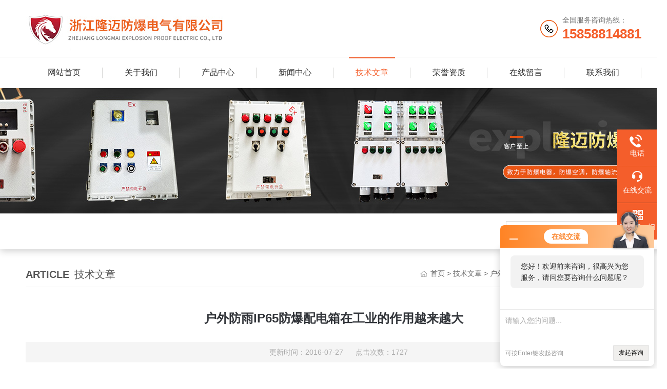

--- FILE ---
content_type: text/html; charset=utf-8
request_url: http://www.lmfbdq.com/Article-299671.html
body_size: 4874
content:
<!DOCTYPE html PUBLIC "-//W3C//DTD XHTML 1.0 Transitional//EN" "http://www.w3.org/TR/xhtml1/DTD/xhtml1-transitional.dtd">
<html xmlns="http://www.w3.org/1999/xhtml">
<head>
<meta http-equiv="Content-Type" content="text/html; charset=utf-8" />
<meta http-equiv="X-UA-Compatible" content="IE=edge,chrome=1" />
<meta name="renderer" content="webkit|ie-comp|ie-stand">
<title>户外防雨IP65防爆配电箱在工业的作用越来越大-浙江隆迈防爆电气有限公司</title>


<link rel="stylesheet" type="text/css" href="/skins/51010/css/style.css"/>
<script type="text/javascript" src="/skins/51010/js/jquery.pack.js"></script>
<!--导航当前状态 JS-->
<script language="javascript" type="text/javascript"> 
	var nav= '5';
</script>
<!--导航当前状态 JS END-->

<script type="application/ld+json">
{
"@context": "https://ziyuan.baidu.com/contexts/cambrian.jsonld",
"@id": "http://www.lmfbdq.com/Article-299671.html",
"title": "户外防雨IP65防爆配电箱在工业的作用越来越大",
"pubDate": "2016-07-27T18:29:46",
"upDate": "2016-07-27T18:29:46"
    }</script>
<script language="javaScript" src="/js/JSChat.js"></script><script language="javaScript">function ChatBoxClickGXH() { DoChatBoxClickGXH('http://chat.hbzhan.com',56169) }</script><script>!window.jQuery && document.write('<script src="https://public.mtnets.com/Plugins/jQuery/2.2.4/jquery-2.2.4.min.js">'+'</scr'+'ipt>');</script><script type="text/javascript" src="http://chat.hbzhan.com/chat/KFCenterBox/51010"></script><script type="text/javascript" src="http://chat.hbzhan.com/chat/KFLeftBox/51010"></script><script>
(function(){
var bp = document.createElement('script');
var curProtocol = window.location.protocol.split(':')[0];
if (curProtocol === 'https') {
bp.src = 'https://zz.bdstatic.com/linksubmit/push.js';
}
else {
bp.src = 'http://push.zhanzhang.baidu.com/push.js';
}
var s = document.getElementsByTagName("script")[0];
s.parentNode.insertBefore(bp, s);
})();
</script>
</head>

<body>

<!--Top begin-->
<header>
    <div class="h_top">
        <div class="w1200 clear">
            <div class="logo fl">
                <a href="/"><img src="/skins/51010/images/logo.jpg" alt="浙江隆迈防爆电气有限公司"></a>
            </div>
            <div class="tel fr">
                <span>全国服务咨询热线：</span>
                <p>15858814881</p>
            </div>
        </div>
    </div>
    <div class="ly_nav">
        <div class="w1200">
            <div class="menu_open">
                <i></i>
                <i></i>
                <i></i>
            </div>
            <div class="nav">
                <ul class="nav_ul clear">
                    <li id="navId1" class="nav_item"><a href="/index.html">网站首页</a></li>
                    <li id="navId2" class="nav_item"><a href="/aboutus.html" rel="nofollow">关于我们</a></li>
                    <li id="navId3" class="nav_item"><a href="/products.html">产品中心</a></li>
                    <li id="navId4" class="nav_item"><a href="/news.html">新闻中心</a><!--<i></i>--></li>
                    <li id="navId5" class="nav_item"><a href="/article.html">技术文章</a></li>
                    <li id="navId8" class="nav_item"><a href="/honor.html" rel="nofollow">荣誉资质</a></li>
                    <li id="navId6" class="nav_item"><a href="/order.html" rel="nofollow">在线留言</a><!--<i></i>--></li>
                    <li id="navId7" class="nav_item"><a href="/contact.html" rel="nofollow">联系我们</a></li>
                </ul>
            </div>
        <div class="hcover"></div>
        </div>
    </div>
    <script language="javascript" type="text/javascript">
        try {
            document.getElementById("navId" + nav).className = "nav_item on";
        }
        catch (e) {}
    </script>
</header>
<!--Top end-->

<script src="http://www.hbzhan.com/mystat.aspx?u=fcfb88"></script>

<!--banner begin-->
<section class="ny_banner">
	<div class="slideshow" style="background-image: url(/skins/51010/images/ny_banner.jpg)"></div>
</section>
<!--banner end-->

<!--产品搜索 begin-->
<div class="h_search">
	<div class="w1200 clear">
    	<div class="fl">
        </div>
        <div class="fr">
        	<form class="search clear" action="/products.html" id="form1" name="form1" method="post">
                <input class="input fl" type="text" name="keyword" value="请输入搜索关键词" autocomplete="off" onfocus="if(this.value=='请输入搜索关键词'){this.value='';this.style.color='#a4ada9' }" onblur="if(this.value==''){this.value='请输入搜索关键词' }" style="color: rgb(164, 173, 169);">
                <input class="submit fl" type="submit" name="Submit" value="">
            </form>
        </div>
    </div>
</div>
<!--产品搜索 end-->

<!--内页中间主体内容 begin-->
<div class="ny_content">
    <div class="w1200 clear">
        <div class="ny_bread_nav">
            <div class="box_right_title"><span>article</span>技术文章</div>
            <div class="bt_text_y"><span><a href="/">首页</a> &gt; <a href="/article.html">技术文章</a> &gt; 户外防雨IP65防爆配电箱在工业的作用越来越大</span></div>
        </div>
    </div>
    
    <div class="ny_content_bd">
    	<div class="w1200 clear ny_newsdetail">
        	
            <h1 class="ny_newsdetail_title">户外防雨IP65防爆配电箱在工业的作用越来越大</h1>
            <div class="ny_newsdetail_tips">更新时间：2016-07-27&nbsp;&nbsp;&nbsp;&nbsp;&nbsp;&nbsp;点击次数：1727</div>
            <div class="ny_newsdetail_con">
                在一个经济中心的政策下，我们国家的经济迅速地发展起来，工业也得到了快速的进步，随着这个工业的发达，这个<strong><a href="http://www.91sxex.com/">户外防雨IP65防爆配电箱</a></strong>在工业的作用越来越大。对于工业不是十分了解的朋友可能不清楚这个防爆配电箱到底有什么作用，更不知道其影响有多大，所以今天我们就来了解一下。<br />随着石油、化工、矿业等产业的飞速发展，户外防雨IP65防爆配电箱在生产、仓储、救援中的使用越来越广泛，品种越来越多。在爆炸性气体危险场所里如何防止防爆的配电箱事故性爆炸的发生已经成为十分重要的课题。由于防爆的配电箱在工作时不可避免地产生电火花，它们一旦与生产或救援现场的爆炸性气体混合物相遇，就会导致爆炸事故的发生，直接危及国家财产和公民的生命安全。因此，作为使用zui广泛的照明灯具，它的防爆技术问题早已引起了人们的普遍关注和高度重视。<br />户外防雨IP65防爆配电箱适用范围：<br />1区、2区危险场所。ⅡA、ⅡBIIC类爆炸性气体环境。注：要求IIC类货户外使用时请注明.<br /><strong>户外防雨IP65防爆配电箱</strong>产品特点：<br />1.此箱外壳采用ZL102铝合金压铸或钢板焊接成型，表面高压静电喷塑，配不锈钢外露紧固件，产品外形美观。<br />2.此箱设计精良，安全易用，我公司免费提供一年保<br />3.箱体图纸可由贵公司提供，或由我公司代为制作.<br />4.防爆照明(动力)配电箱采用复合型，模块结构，各回路可根据需要自由组装，一般开关箱采用隔爆型结构，母线箱及出线箱采用增安型结构.<br />5.内装元件可根据用户要求安装高分断路器或塑壳式断路器。如DZ47、C65、CM1等。<br />6.可根据客户要求特制，如加装电涌保护器、电流表、电压表等，外可配挂锁金属手柄。<br />这就是防爆配电箱，还可以按你的要求来制造哦。如果你家的天燃气灶打不着火的话，你会怎么办？你可以到我们技术文库去参考一下。&nbsp;
            </div>
            
            <div class="ny_PrevNext">
                <ul>
                    <li>上一篇：<a href="/Article-297535.html">工业场所环境与防爆设备等级选择</a></li>
                    <li>下一篇：<a href="/Article-305076.html">电机防爆控制箱可根据用户要求特殊定制</a></li>
                </ul>
            </div>
            
        </div>
    </div>

</div>
<!--内页中间主体内容 end-->

<!--Foot begin-->
<div class="h_foot">
    <div class="pz_down">
        <div class="w1200 clear">
            <div class="footT">
                <div class="footAddr">
                    <div class="footTit">浙江隆迈防爆电气有限公司</div>
                    <div class="dAddr"><img class="ico" src="/skins/51010/images/icon_foot1.png">地址：浙江省温州市北白象镇工业区</div>
                    <div class="dAddr"><img class="ico" src="/skins/51010/images/icon_foot3.png">邮箱：2228942589@qq.com</div>
                    <div class="dAddr"><img class="ico" src="/skins/51010/images/icon_foot4.png">传真：0577-62031231</div>
                </div>
                <div class="footNav">
                    <div class="footTit">快速链接</div>
                    <div class="dNav">
                        <ul>
                            <li><a href="/">首页</a></li>
                            <li><a href="/aboutus.html" rel="nofollow">关于我们</a></li>
                            <li><a href="/products.html">产品展示</a></li>
                            <li><a href="/news.html">新闻资讯</a></li>
                            <li><a href="/article.html">技术文章</a></li>
                            <li><a href="/honor.html" rel="nofollow">荣誉资质</a></li>
                            <li><a href="/order.html" rel="nofollow">在线留言</a></li>
                            <li><a href="/contact.html" rel="nofollow">联系我们</a></li>
                        </ul>
                    </div>
                </div>
                <div class="footUs">
                    <div class="footTit" style="text-align:center;">关注我们</div>
                    <div class="ewm1">欢迎您关注我们的微信公众号了解更多信息：</div>
                    <div class="ewm2">
                        <div class="img"><img src="/skins/51010/images/code.jpg" width="100%"></div>
                        <div class="info">欢迎您关注我们的微信公众号<br>了解更多信息</div>
                    </div>
                </div>
            </div>
        </div>
       
        <div class="foot_cp">
            <div class="w1200">
                <div class="Copyright">版权所有 &copy; 2026 浙江隆迈防爆电气有限公司  All Rights Reserved&nbsp;&nbsp;&nbsp;&nbsp;&nbsp;&nbsp;<a href="http://beian.miit.gov.cn" target="_blank" rel="nofollow">备案号：浙ICP备2021008295号-1</a>&nbsp;&nbsp;&nbsp;&nbsp;&nbsp;&nbsp;<a href="http://www.hbzhan.com/login" target="_blank" rel="nofollow">管理登陆</a>&nbsp;&nbsp;&nbsp;&nbsp;&nbsp;&nbsp;技术支持：<a href="http://www.hbzhan.com" target="_blank" rel="nofollow">环保在线</a>&nbsp;&nbsp;&nbsp;&nbsp;&nbsp;&nbsp;<a href="/sitemap.xml" target="_blank">sitemap.xml</a></div>
            </div>
        </div>
    </div>
</div>

<!--右侧漂浮 begin-->
<div class="client-2"> 
    <ul id="client-2"> 
      <!--<li class="my-kefu-qq"> 
       <div class="my-kefu-main"> 
        <div class="my-kefu-left"><a class="online-contact-btn" href="http://wpa.qq.com/msgrd?v=3&amp;uin=&amp;site=qq&amp;menu=yes" target="_blank"><i></i><p>QQ咨询</p></a></div> <div class="my-kefu-right"></div> 
       </div>
      </li>--> 
      <li class="my-kefu-tel"> 
       <div class="my-kefu-tel-main"> 
        <div class="my-kefu-left"><i></i><p>电话</p></div> 
        <a  href="tel:15858814881" class="my-kefu-tel-right">15858814881</a> 
       </div>
      </li> 
      <li class="my-kefu-liuyan"> 
       <div class="my-kefu-main"> 
        <div class="my-kefu-left"><a onclick="ChatBoxClickGXH()" href="#" target="_self"><i></i><p>在线交流</p></a></div> 
        <div class="my-kefu-right"></div> 
       </div>
      </li> 
      <li class="my-kefu-weixin"> 
       <div class="my-kefu-main"> 
        <div class="my-kefu-left"><i></i><p> 微信扫一扫 </p> </div> 
        <div class="my-kefu-right"> </div> 
        <div class="my-kefu-weixin-pic"><img src="/skins/51010/images/code.jpg"> </div> 
       </div>
      </li> 
      <li class="my-kefu-ftop"> 
       <div class="my-kefu-main"> 
        <div class="my-kefu-left"><a href="javascript:;"><i></i><p>返回顶部</p></a> </div> 
        <div class="my-kefu-right"> </div> 
       </div>
      </li> 
    </ul> 
</div>
<!--右侧漂浮 end-->

<script type="text/javascript" src="/skins/51010/js/pt_js.js"></script>
<!--Foot end-->

 <script type='text/javascript' src='/js/VideoIfrmeReload.js?v=001'></script>
  
</html>
</body>